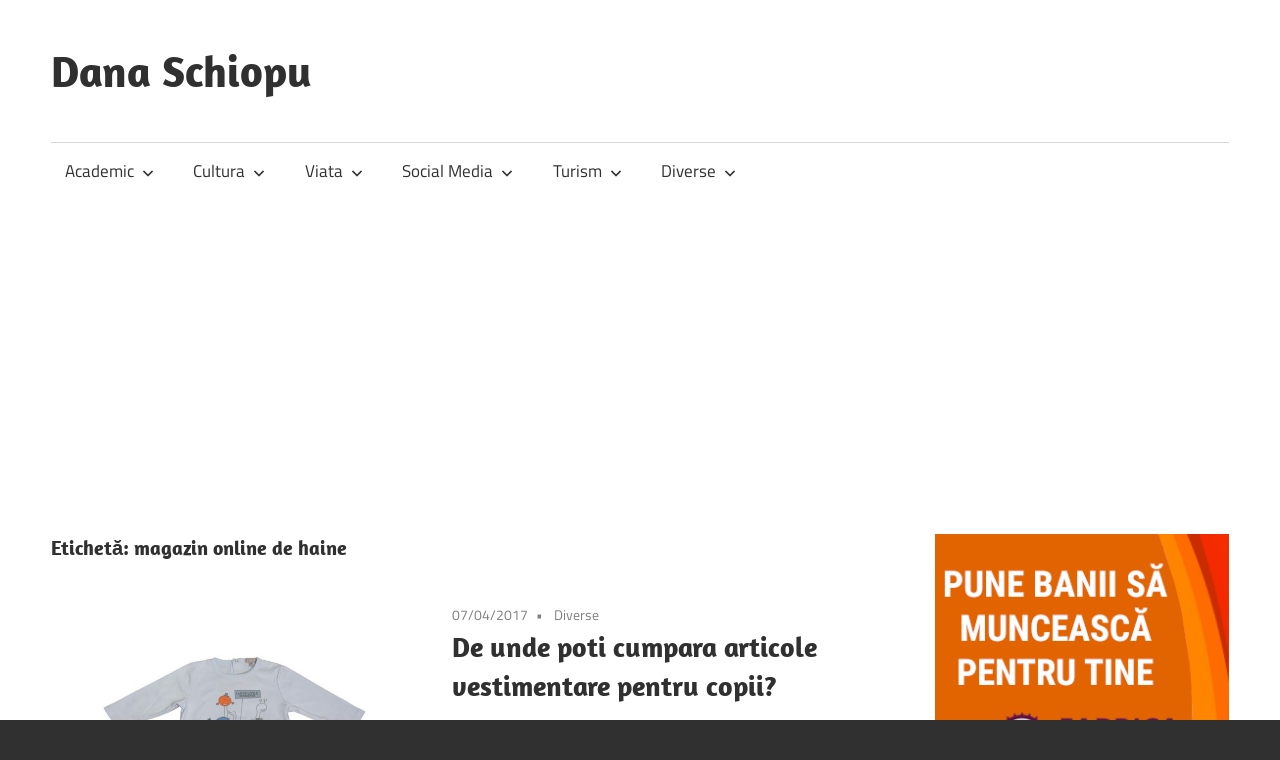

--- FILE ---
content_type: text/html; charset=utf-8
request_url: https://www.google.com/recaptcha/api2/aframe
body_size: 267
content:
<!DOCTYPE HTML><html><head><meta http-equiv="content-type" content="text/html; charset=UTF-8"></head><body><script nonce="jo4fP2TfH14xyu5Y6YqmEA">/** Anti-fraud and anti-abuse applications only. See google.com/recaptcha */ try{var clients={'sodar':'https://pagead2.googlesyndication.com/pagead/sodar?'};window.addEventListener("message",function(a){try{if(a.source===window.parent){var b=JSON.parse(a.data);var c=clients[b['id']];if(c){var d=document.createElement('img');d.src=c+b['params']+'&rc='+(localStorage.getItem("rc::a")?sessionStorage.getItem("rc::b"):"");window.document.body.appendChild(d);sessionStorage.setItem("rc::e",parseInt(sessionStorage.getItem("rc::e")||0)+1);localStorage.setItem("rc::h",'1769031683100');}}}catch(b){}});window.parent.postMessage("_grecaptcha_ready", "*");}catch(b){}</script></body></html>